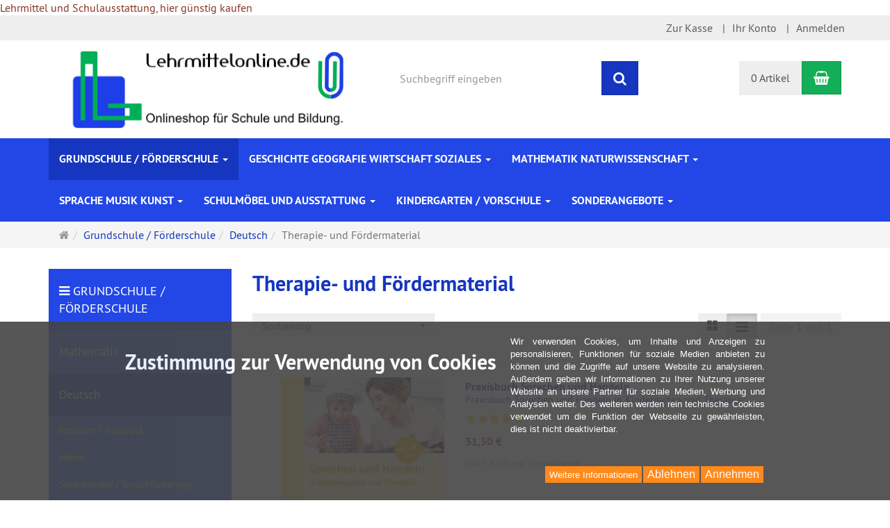

--- FILE ---
content_type: text/html; charset=utf-8
request_url: https://lehrmittelonline.de/de/grundschule-foerderschule/deutsch/therapie-foerdermaterial
body_size: 12437
content:
<!DOCTYPE html>
<html lang="de">
<head>
<meta http-equiv="Content-Type" content="text/html; charset=utf-8" />
<base href="https://lehrmittelonline.de/" />
<title>Therapie- und Fördermaterial</title>
<link rel="canonical" href="https://lehrmittelonline.de/de/grundschule-foerderschule/deutsch/therapie-foerdermaterial" />
<meta name="robots" content="index,follow" />
<meta name="company" content="Lehrmittelonline.de - ein Shop der Firma Schmiedeknecht-Lehrmittel" />
<meta name="publisher" content="Kerstin Schmiedeknecht, Rolf Schmiedeknecht" />
<meta name="keywords" content="Lehrmittelshop online einkaufen Lehrmittel Schulausstattung Schulmöbel Lernhilfen Stundenplan Fertigpräpate Astronomie Biologie Deutsch Chemie Geografie Geschichte Mathematik Physikunterricht MINT Religion Musik Primarstufe Förderschule Sekundarstufe Fachschule Hochschule Universität" />
<meta name="generator" content="xt:Commerce 6.6.10" />
Lehrmittel und Schulausstattung, hier günstig kaufen
        <link href="https://cdn.jsdelivr.net/npm/froala-editor@latest/css/froala_editor.pkgd.min.css" rel="stylesheet" type="text/css" />
        
<meta http-equiv="X-UA-Compatible" content="IE=edge" />
<meta name="viewport" content="width=device-width, initial-scale=1, maximum-scale=1, user-scalable=no">

<link rel="preload" href="templates/xt_responsive/fonts/PT-Sans/ptsans_regular/PTS55F-webfont.woff" as="font" type="font/woff" crossorigin>
<link rel="preload" href="templates/xt_responsive/fonts/PT-Sans/ptsans_bold/PTS75F-webfont.woff" as="font" type="font/woff" crossorigin>
<link rel="preload" href="templates/xt_responsive/components/fontawesome/fonts/fontawesome-webfont.woff2?v=4.7.0" as="font" type="font/woff2" crossorigin>
<link rel="preload" href="templates/xt_responsive/components/bootstrap/dist/fonts/glyphicons-halflings-regular.woff2" as="font" type="font/woff2" crossorigin>


<script > 

const getUrl = window.location;
const baseUri = '/';
const baseUrl = getUrl.protocol + "//" + 'lehrmittelonline.de/';

window.XT = {
    baseUrl: baseUrl,
    baseUri: baseUri,
    language:  'de',
        page : {
            page_name : 'categorie'
            },
        version : {
            type: 'PRO',
            version : '6.6.10'
        }
};

</script>
<script> const cookieConsentInitFunctions = []; </script>

<!-- HTML5 shiv IE8 support of HTML5 elements -->
<!--[if lt IE 9]>
<script  src="templates/xt_responsive/components/html5shiv/dist/html5shiv.min.js"></script>
<![endif]-->
<link rel="stylesheet" type="text/css" href="https://lehrmittelonline.de/cache/style_5xt_responsive_LEHRMITTELONLINE_header.css?62e2c2e4c36ac5e0705fce636a3e7b79" />

<script type="application/ld+json">
{
    "@context": "https://schema.org/",
    "@type": "BreadcrumbList",
    "name": "Breadcrump navigation",
    "itemListElement": [
        {
            "@type": "ListItem",
            "position": 1,
            "name": "Startseite",
            "item": "https://lehrmittelonline.de/"
        },
        {
            "@type": "ListItem",
            "position": 2,
            "name": "Grundschule / F\u00f6rderschule",
            "item": "https://lehrmittelonline.de/de/grundschule-foerderschule"
        },
        {
            "@type": "ListItem",
            "position": 3,
            "name": "Deutsch",
            "item": "https://lehrmittelonline.de/de/grundschule-foerderschule/deutsch"
        },
        {
            "@type": "ListItem",
            "position": 4,
            "name": "Therapie- und F\u00f6rdermaterial",
            "item": "https://lehrmittelonline.de/de/grundschule-foerderschule/deutsch/therapie-foerdermaterial"
        }
    ]
}
</script>

<meta property="og:type" content="website">
<meta property="og:url" content="https://lehrmittelonline.de/de/grundschule-foerderschule/deutsch/therapie-foerdermaterial">
<meta property="og:title" content="Therapie- und Fördermaterial">
<meta property="og:description" content="">
<meta property="og:image" content="https://lehrmittelonline.de/media/logo/LMO-1b.png">

<meta property="twitter:card" content="summary_large_image">
<meta property="twitter:url" content="https://lehrmittelonline.de/de/grundschule-foerderschule/deutsch/therapie-foerdermaterial">
<meta property="twitter:title" content="Therapie- und Fördermaterial">
<meta property="twitter:description" content="">
<meta property="twitter:image" content="https://lehrmittelonline.de/media/logo/LMO-1b.png">

<script> window.dataLayer = window.dataLayer || []; dataLayer.push({"event":"view_item_list","ecommerce":{"items":[{"item_name":"Praxisbuch Sprechen und Handeln","item_id":"16739","item_brand":"Schubi","item_category":"Grundschule \/ F\u00f6rderschule","item_category2":"Deutsch","item_category3":"Therapie- und F\u00f6rdermaterial","item_category4":"","item_variant":"","item_list_name":"","item_list_id":"","index":1,"quantity":1,"currency":"EUR","price":"31.50"},{"item_name":"Praxisbuch Aufmerksamkeitstraining","item_id":"18121","item_brand":"Schubi","item_category":"Grundschule \/ F\u00f6rderschule","item_category2":"Deutsch","item_category3":"Therapie- und F\u00f6rdermaterial","item_category4":"","item_variant":"","item_list_name":"","item_list_id":"","index":2,"quantity":1,"currency":"EUR","price":"31.50"},{"item_name":"Kombipaket Aufmerksamkeitstraining","item_id":"18122","item_brand":"Schubi","item_category":"Grundschule \/ F\u00f6rderschule","item_category2":"Deutsch","item_category3":"Therapie- und F\u00f6rdermaterial","item_category4":"","item_variant":"","item_list_name":"","item_list_id":"","index":3,"quantity":1,"currency":"EUR","price":"41.00"}]}})</script><link rel="shortcut icon" href="https://lehrmittelonline.de/media/logo/favicon_lmo.ico" type="image/x-icon" />
<link rel="icon" href="https://lehrmittelonline.de/media/logo/favicon_lmo.png" type="image/png" />
<link rel="alternate" hreflang="de" href="https://lehrmittelonline.de/de/grundschule-foerderschule/deutsch/therapie-foerdermaterial" />
<link rel="alternate" hreflang="x-default" href="https://lehrmittelonline.de/de/grundschule-foerderschule/deutsch/therapie-foerdermaterial" />
</head>
<body ><div class="loader_white" id="loader_white"></div><div class="cart_ajax_box" id ="cart_ajax_box" ></div><!--[if lt IE 9]> <script type="text/javascript" src="templates/xt_responsive_LEHRMITTELONLINE/components/Respond/dest/respond.min.js"></script> <![endif]--><div
id="site-wrap" class="categorie-wrap subpage-wrap"><header
id="header"><div
class="meta-navigation"><div
class="container clearfix"><ul
class="meta list-inline pull-left hidden-xs pull-left"><li></li><li></li></ul><ul
class="user list-inline pull-right"><li><a
href="https://lehrmittelonline.de/de/checkout/shipping">Zur Kasse</a></li><li><a
href="https://lehrmittelonline.de/de/customer">Ihr Konto</a></li><li><a
href="https://lehrmittelonline.de/de/customer/login" data-toggle="modal" data-target="#loginModal" data-remote="false">Anmelden</a></li></ul></div></div><div
class="header-top"><div
class="container"><div
class="row text-center-xs"><div
class="col col-sm-4 col-md-5 col-logo"><div
class="inner branding"><p
class="logo">
<a
href="https://lehrmittelonline.de/" class="text-muted" title="Günstige Lieferung von Lehrmitteln und Schulausstattung">
<img
class="img-responsive" src="media/logo/LMO-1b.png" alt="Günstige Lieferung von Lehrmitteln und Schulausstattung" />
</a></p></div></div><div
class="col col-sm-4 hidden-xs"><div
class="inner top-search hidden-sm"><div
class="box-search"><form
class="search-box-form" name="search_box13" action="https://lehrmittelonline.de/de/search?cat=1620" method="get" >
<input
type="hidden" name="page" value="search" id="page14"  />
<input
type="hidden" name="page_action" value="query" id="page_action15"  />
<input
type="hidden" name="desc" value="" id="desc16"  />
<input
type="hidden" name="sdesc" value="" id="sdesc17"  /><div
class="input-group">
<input
type="text" name="keywords" class="coe-fuzzy-search-box form-control keywords" value=""
placeholder="Suchbegriff eingeben"/>
<span
class="input-group-btn">
<button
type="submit" class="submit-button btn btn-primary" title="Suchen" data-toggle="tooltip" data-placement="auto">
<i
class="fa fa-search"></i>
<span
class="sr-only">Suchen</span>
</button>
</span></div></form></div></div></div><div
class="col col-sm-4 col-md-3 hidden-xs"><div
class="inner top-cart text-right"><div
class="box-cart"><div
class="inner btn-group" role="group" aria-label="Warenkorb">
<a
href="https://lehrmittelonline.de/de/cart" class="btn btn-default btn-left hidden-xs">
0 Artikel
</a>
<a
href="https://lehrmittelonline.de/de/cart" class="btn btn-cart btn-left visible-xs">
0 Artikel
</a>
<a
href="https://lehrmittelonline.de/de/cart" class="btn btn-cart btn-right" title="Warenkorb" data-toggle="tooltip" data-placement="auto">
<i
class="fa fa-shopping-basket"></i>
<span
class="sr-only">Warenkorb</span>
</a></div></div></div></div></div></div></div><div
class="main-navigation navbar navbar-default" role="navigation"><div
class="container"><div
class="navbar-header">
<button
type="button" class="navbar-toggle" data-toggle="collapse" data-target="#header .main-navigation .navbar-collapse">
<span
class="sr-only">Navigation</span>
<span
class="burger pull-left">
<span
class="icon-bar"></span>
<span
class="icon-bar"></span>
<span
class="icon-bar"></span>
</span>
<span
class="caret pull-left"></span>
</button><div
class="navbar-search visible-float-breakpoint"><div
class="box-search"><form
class="search-box-form" name="search_box18" action="https://lehrmittelonline.de/de/search?cat=1620" method="get" >
<input
type="hidden" name="page" value="search" id="page19"  />
<input
type="hidden" name="page_action" value="query" id="page_action20"  />
<input
type="hidden" name="desc" value="" id="desc21"  />
<input
type="hidden" name="sdesc" value="" id="sdesc22"  /><div
class="input-group">
<input
type="text" name="keywords" class="coe-fuzzy-search-box form-control keywords" value=""
placeholder="Suchbegriff eingeben"/>
<span
class="input-group-btn">
<button
type="submit" class="submit-button btn btn-primary" title="Suchen" data-toggle="tooltip" data-placement="auto">
<i
class="fa fa-search"></i>
<span
class="sr-only">Suchen</span>
</button>
</span></div></form></div></div></div><div
class="navbar-collapse collapse"><ul
class="nav navbar-nav"><li
id="cid-43" class="level-1 lang-de active current first dropdown mega-dropdown">
<a
class="dropdown-toggle" href="https://lehrmittelonline.de/de/grundschule-foerderschule" data-toggle="dropdown" data-hover="dropdown">
Grundschule / Förderschule
<b
class="caret"></b>                    </a><ul
class="dropdown-menu"><li
class="level-2">
<a
href="https://lehrmittelonline.de/de/grundschule-foerderschule/mathematik" class="title">Mathematik</a><ul
class="hidden-xs level-3"><li
class="level-3">
<a
href="https://lehrmittelonline.de/de/grundschule-foerderschule/mathematik/arbeitsblaetter-kopiervorlagen">Arbeitsblätter / Kopiervorlagen</a></li><li
class="level-3">
<a
href="https://lehrmittelonline.de/de/grundschule-foerderschule/mathematik/geometrie">Geometrie</a></li><li
class="level-3">
<a
href="https://lehrmittelonline.de/de/grundschule-foerderschule/mathematik/zahlenraum-20">Zahlenraum bis 20</a></li><li
class="level-3">
<a
href="https://lehrmittelonline.de/de/grundschule-foerderschule/mathematik/zahlenraum-100">Zahlenraum bis 100</a></li><li
class="level-3">
<a
href="https://lehrmittelonline.de/de/grundschule-foerderschule/mathematik/zahlenraum-1000">Zahlenraum bis 1000</a></li><li
class="level-3">
<a
href="https://lehrmittelonline.de/de/grundschule-foerderschule/mathematik/dezimalrechnen">Dezimalrechnen</a></li><li
class="level-3">
<a
href="https://lehrmittelonline.de/de/grundschule-foerderschule/mathematik/zahlenraum-1-million">Zahlenraum bis 1 Million</a></li><li
class="level-3">
<a
href="https://lehrmittelonline.de/de/grundschule-foerderschule/mathematik/demonstrationsmaterial">Demonstrationsmaterial</a></li><li
class="level-3">
<a
href="https://lehrmittelonline.de/de/grundschule-foerderschule/mathematik/mengenlehre">Mengenlehre</a></li><li
class="level-3">
<a
href="https://lehrmittelonline.de/de/grundschule-foerderschule/mathematik/freiarbeit">Freiarbeit</a></li><li
class="level-3">
<a
href="https://lehrmittelonline.de/de/grundschule-foerderschule/mathematik/messen">Messen</a></li><li
class="level-3">
<a
href="https://lehrmittelonline.de/de/grundschule-foerderschule/mathematik/uhr-zeit">Uhr und Zeit</a></li><li
class="level-3">
<a
href="https://lehrmittelonline.de/de/grundschule-foerderschule/mathematik/waagen-gewichte">Waagen und Gewichte</a></li><li
class="level-3">
<a
href="https://lehrmittelonline.de/de/grundschule-foerderschule/mathematik/rechengeld">Rechengeld</a></li><li
class="level-3">
<a
href="https://lehrmittelonline.de/de/grundschule-foerderschule/mathematik/geometrie-modelle">Geometrie Modelle</a></li><li
class="level-3">
<a
href="https://lehrmittelonline.de/de/grundschule-foerderschule/mathematik/wandtafelzeichengeraete">Wandtafelzeichengeräte</a></li><li
class="level-3">
<a
href="https://lehrmittelonline.de/de/grundschule-foerderschule/mathematik/uebungstafeln">Übungstafeln</a></li><li
class="level-3">
<a
href="https://lehrmittelonline.de/de/grundschule-foerderschule/mathematik/bildungsstandards">Bildungsstandards</a></li><li
class="level-3">
<a
href="https://lehrmittelonline.de/de/grundschule-foerderschule/mathematik/zubehoer">Zubehör</a></li><li
class="level-3">
<a
href="https://lehrmittelonline.de/de/grundschule-foerderschule/mathematik/bruchrechnen">Bruchrechnen</a></li></ul></li><li
class="level-2">
<a
href="https://lehrmittelonline.de/de/grundschule-foerderschule/deutsch" class="title">Deutsch</a><ul
class="hidden-xs level-3"><li
class="level-3">
<a
href="https://lehrmittelonline.de/de/grundschule-foerderschule/deutsch/erzaehlen-ausdruck">Erzählen / Ausdruck</a></li><li
class="level-3">
<a
href="https://lehrmittelonline.de/de/grundschule-foerderschule/deutsch/hoeren">Hören</a></li><li
class="level-3">
<a
href="https://lehrmittelonline.de/de/grundschule-foerderschule/deutsch/sprachspiele-sprachfoerderung">Sprachspiele / Sprachförderung</a></li><li
class="level-3">
<a
href="https://lehrmittelonline.de/de/grundschule-foerderschule/deutsch/themenuebergreifend">Themenübergreifend</a></li><li
class="level-3">
<a
href="https://lehrmittelonline.de/de/grundschule-foerderschule/deutsch/therapie-foerdermaterial">Therapie- und Fördermaterial</a></li><li
class="level-3">
<a
href="https://lehrmittelonline.de/de/grundschule-foerderschule/deutsch/laute-buchstaben">Laute und Buchstaben</a></li><li
class="level-3">
<a
href="https://lehrmittelonline.de/de/grundschule-foerderschule/deutsch/lesen">Lesen</a></li><li
class="level-3">
<a
href="https://lehrmittelonline.de/de/grundschule-foerderschule/deutsch/wortschatzbildung">Wortschatzbildung</a></li><li
class="level-3">
<a
href="https://lehrmittelonline.de/de/grundschule-foerderschule/deutsch/rechtschreiben">Rechtschreiben</a></li><li
class="level-3">
<a
href="https://lehrmittelonline.de/de/grundschule-foerderschule/deutsch/grammatik">Grammatik</a></li><li
class="level-3">
<a
href="https://lehrmittelonline.de/de/grundschule-foerderschule/deutsch/legasthenie">Legasthenie</a></li><li
class="level-3">
<a
href="https://lehrmittelonline.de/de/grundschule-foerderschule/deutsch/logopaedie">Logopädie</a></li><li
class="level-3">
<a
href="https://lehrmittelonline.de/de/grundschule-foerderschule/deutsch/freiarbeit">Freiarbeit</a></li><li
class="level-3">
<a
href="https://lehrmittelonline.de/de/grundschule-foerderschule/deutsch/bildungsstandards">Bildungsstandards</a></li><li
class="level-3">
<a
href="https://lehrmittelonline.de/de/grundschule-foerderschule/deutsch/ersatzteile-zubehoer">Ersatzteile / Zubehör</a></li></ul></li><li
class="level-2">
<a
href="https://lehrmittelonline.de/de/grundschule-foerderschule/abc" class="title">ABC</a><ul
class="hidden-xs level-3"><li
class="level-3">
<a
href="https://lehrmittelonline.de/de/grundschule-foerderschule/abc/buchstabensaetze">Buchstabensätze</a></li><li
class="level-3">
<a
href="https://lehrmittelonline.de/de/grundschule-foerderschule/abc/freiarbeit">Freiarbeit</a></li><li
class="level-3">
<a
href="https://lehrmittelonline.de/de/grundschule-foerderschule/abc/stempel">Stempel</a></li><li
class="level-3">
<a
href="https://lehrmittelonline.de/de/grundschule-foerderschule/abc/uebungstafel">Übungstafel</a></li><li
class="level-3">
<a
href="https://lehrmittelonline.de/de/grundschule-foerderschule/abc/wortschatz">Wortschatz</a></li></ul></li><li
class="level-2">
<a
href="https://lehrmittelonline.de/de/grundschule-foerderschule/sachunterricht" class="title">Sachunterricht</a><ul
class="hidden-xs level-3"><li
class="level-3">
<a
href="https://lehrmittelonline.de/de/grundschule-foerderschule/sachunterricht/experimentierboxen">Experimentierboxen</a></li><li
class="level-3">
<a
href="https://lehrmittelonline.de/de/grundschule-foerderschule/sachunterricht/lernmedien">Lernmedien</a></li><li
class="level-3">
<a
href="https://lehrmittelonline.de/de/grundschule-foerderschule/sachunterricht/themenuebergreifend">Themenübergreifend</a></li><li
class="level-3">
<a
href="https://lehrmittelonline.de/de/grundschule-foerderschule/sachunterricht/alltag">Alltag</a></li><li
class="level-3">
<a
href="https://lehrmittelonline.de/de/grundschule-foerderschule/sachunterricht/unser-koerper">Unser Körper</a></li><li
class="level-3">
<a
href="https://lehrmittelonline.de/de/grundschule-foerderschule/sachunterricht/heimat-umwelt">Heimat / Umwelt</a></li><li
class="level-3">
<a
href="https://lehrmittelonline.de/de/grundschule-foerderschule/sachunterricht/tiere-pflanzen">Tiere und Pflanzen</a></li><li
class="level-3">
<a
href="https://lehrmittelonline.de/de/grundschule-foerderschule/sachunterricht/wetter">Wetter</a></li><li
class="level-3">
<a
href="https://lehrmittelonline.de/de/grundschule-foerderschule/sachunterricht/uhrzeit">Uhrzeit</a></li><li
class="level-3">
<a
href="https://lehrmittelonline.de/de/grundschule-foerderschule/sachunterricht/lupen">Lupen</a></li><li
class="level-3">
<a
href="https://lehrmittelonline.de/de/grundschule-foerderschule/sachunterricht/medienpaket">Medienpaket</a></li><li
class="level-3">
<a
href="https://lehrmittelonline.de/de/grundschule-foerderschule/sachunterricht/bildungsstandards">Bildungsstandards</a></li></ul></li><li
class="level-2">
<a
href="https://lehrmittelonline.de/de/grundschule-foerderschule/musik" class="title">Musik</a><ul
class="hidden-xs level-3"><li
class="level-3">
<a
href="https://lehrmittelonline.de/de/grundschule-foerderschule/musik/arbeitsblaetter-kopiervorlagen">Arbeitsblätter / Kopiervorlagen</a></li><li
class="level-3">
<a
href="https://lehrmittelonline.de/de/grundschule-foerderschule/musik/arbeitstransparente">Arbeitstransparente</a></li><li
class="level-3">
<a
href="https://lehrmittelonline.de/de/grundschule-foerderschule/musik/freiarbeit">Freiarbeit</a></li><li
class="level-3">
<a
href="https://lehrmittelonline.de/de/grundschule-foerderschule/musik/lehrtafeln">Lehrtafeln</a></li><li
class="level-3">
<a
href="https://lehrmittelonline.de/de/grundschule-foerderschule/musik/musikinstrumente">Musikinstrumente</a></li><li
class="level-3">
<a
href="https://lehrmittelonline.de/de/grundschule-foerderschule/musik/notensatz">Notensatz</a></li><li
class="level-3">
<a
href="https://lehrmittelonline.de/de/grundschule-foerderschule/musik/notentafeln">Notentafeln</a></li></ul></li><li
class="level-2">
<a
href="https://lehrmittelonline.de/de/grundschule-foerderschule/kunst" class="title">Kunst</a><ul
class="hidden-xs level-3"><li
class="level-3">
<a
href="https://lehrmittelonline.de/de/grundschule-foerderschule/kunst/arbeitsblaetter-kopiervorlagen">Arbeitsblätter / Kopiervorlagen</a></li></ul></li><li
class="level-2">
<a
href="https://lehrmittelonline.de/de/grundschule-foerderschule/basteln-werken" class="title">Basteln und Werken</a><ul
class="hidden-xs level-3"><li
class="level-3">
<a
href="https://lehrmittelonline.de/de/grundschule-foerderschule/basteln-werken/baukasten">Baukasten</a></li><li
class="level-3">
<a
href="https://lehrmittelonline.de/de/grundschule-foerderschule/basteln-werken/schneiden-trennen">Schneiden und Trennen</a></li><li
class="level-3">
<a
href="https://lehrmittelonline.de/de/grundschule-foerderschule/basteln-werken/kleben-verbinden">Kleben und Verbinden</a></li></ul></li><li
class="level-2">
<a
href="https://lehrmittelonline.de/de/grundschule-foerderschule/wahrnehmung-motorik" class="title">Wahrnehmung / Motorik</a><ul
class="hidden-xs level-3"><li
class="level-3">
<a
href="https://lehrmittelonline.de/de/grundschule-foerderschule/wahrnehmung-motorik/allgemeine-wahrnehmung">Allgemeine Wahrnehmung</a></li><li
class="level-3">
<a
href="https://lehrmittelonline.de/de/grundschule-foerderschule/wahrnehmung-motorik/auditive-wahrnehmung">Auditive Wahrnehmung</a></li><li
class="level-3">
<a
href="https://lehrmittelonline.de/de/grundschule-foerderschule/wahrnehmung-motorik/motorische-schulung">Motorische Schulung</a></li><li
class="level-3">
<a
href="https://lehrmittelonline.de/de/grundschule-foerderschule/wahrnehmung-motorik/sensorische-wahrnehmung">Sensorische Wahrnehmung</a></li></ul></li><li
class="level-2">
<a
href="https://lehrmittelonline.de/de/grundschule-foerderschule/konzentration-entspannung" class="title">Konzentration / Entspannung</a><ul
class="hidden-xs level-3"><li
class="level-3">
<a
href="https://lehrmittelonline.de/de/grundschule-foerderschule/konzentration-entspannung/bewegung-entspannung">Bewegung / Entspannung</a></li><li
class="level-3">
<a
href="https://lehrmittelonline.de/de/grundschule-foerderschule/konzentration-entspannung/spiele">Spiele</a></li></ul></li><li
class="level-2">
<a
href="https://lehrmittelonline.de/de/grundschule-foerderschule/englisch" class="title">Englisch</a><ul
class="hidden-xs level-3"><li
class="level-3">
<a
href="https://lehrmittelonline.de/de/grundschule-foerderschule/englisch/praxismaterial">Praxismaterial</a></li></ul></li><li
class="level-2">
<a
href="https://lehrmittelonline.de/de/grundschule-foerderschule/franzoesisch" class="title">Französisch</a><ul
class="hidden-xs level-3"><li
class="level-3">
<a
href="https://lehrmittelonline.de/de/grundschule-foerderschule/franzoesisch/heimat-umwelt">Heimat / Umwelt</a></li></ul></li><li
class="level-2">
<a
href="https://lehrmittelonline.de/de/grundschule-foerderschule/religion-ethik" class="title">Religion / Ethik</a><ul
class="hidden-xs level-3"><li
class="level-3">
<a
href="https://lehrmittelonline.de/de/grundschule-foerderschule/religion-ethik/arbeitsblaetter-kopiervorlagen">Arbeitsblätter / Kopiervorlagen</a></li></ul></li><li
class="level-2">
<a
href="https://lehrmittelonline.de/de/grundschule-foerderschule/software" class="title">Software</a><ul
class="hidden-xs level-3"><li
class="level-3">
<a
href="https://lehrmittelonline.de/de/grundschule-foerderschule/software/mathematik">Mathematik</a></li></ul></li><li
class="level-2">
<a
href="https://lehrmittelonline.de/de/grundschule-foerderschule/verkehrserziehung" class="title">Verkehrserziehung</a><ul
class="hidden-xs level-3"><li
class="level-3">
<a
href="https://lehrmittelonline.de/de/grundschule-foerderschule/verkehrserziehung/freiarbeit">Freiarbeit</a></li></ul></li><li
class="level-2">
<a
href="https://lehrmittelonline.de/de/grundschule-foerderschule/hilfsmittel" class="title">Hilfsmittel</a></li><li
class="level-2">
<a
href="https://lehrmittelonline.de/de/grundschule-foerderschule/aufbewahrung-blankomaterial" class="title">Aufbewahrung/Blankomaterial</a></li><li
class="level-2">
<a
href="https://lehrmittelonline.de/de/grundschule-foerderschule/colorclips-zubehoer" class="title">Colorclips / Zubehör</a><ul
class="hidden-xs level-3"><li
class="level-3">
<a
href="https://lehrmittelonline.de/de/grundschule-foerderschule/colorclips-zubehoer/zubehoer">Zubehör</a></li></ul></li><li
class="level-2">
<a
href="https://lehrmittelonline.de/de/grundschule-foerderschule/miniluek-luek-programm" class="title">miniLük / Lük Programm</a><ul
class="hidden-xs level-3"><li
class="level-3">
<a
href="https://lehrmittelonline.de/de/grundschule-foerderschule/miniluek-luek-programm/luek">Lük</a></li><li
class="level-3">
<a
href="https://lehrmittelonline.de/de/grundschule-foerderschule/miniluek-luek-programm/miniluek">miniLük</a></li></ul></li><li
class="level-2">
<a
href="https://lehrmittelonline.de/de/grundschule-foerderschule/max-lernsystem" class="title">MAX-Lernsystem</a></li><li
class="level-2">
<a
href="https://lehrmittelonline.de/de/grundschule-foerderschule/paedagogik" class="title">Pädagogik</a></li><li
class="level-2">
<a
href="https://lehrmittelonline.de/de/grundschule-foerderschule/werkstaetten" class="title">Werkstätten</a></li><li
class="level-2">
<a
href="https://lehrmittelonline.de/de/grundschule-foerderschule/sprachfoerderung" class="title">Sprachförderung</a></li><li
class="level-2">
<a
href="https://lehrmittelonline.de/de/grundschule-foerderschule/mundmotorik" class="title">Mundmotorik</a></li><li
class="level-2">
<a
href="https://lehrmittelonline.de/de/grundschule-foerderschule/gewaltpraevention" class="title">Gewaltprävention</a></li><li
class="static divider hidden-float-breakpoint"></li><li
class="static">
<a
class="dropdown-header" href="https://lehrmittelonline.de/de/grundschule-foerderschule">
<i
class="fa fa-caret-right"></i>&nbsp;
Mehr Details:&nbsp;
<span
class="text-uppercase text-primary">Grundschule / Förderschule</span>
</a></li></ul></li><li
id="cid-1885" class="level-1 lang-de dropdown mega-dropdown">
<a
class="dropdown-toggle" href="https://lehrmittelonline.de/de/geschichte-geografie-wirtschaft-soziales" data-toggle="dropdown" data-hover="dropdown">
Geschichte Geografie Wirtschaft Soziales
<b
class="caret"></b>                    </a><ul
class="dropdown-menu"><li
class="level-2">
<a
href="https://lehrmittelonline.de/de/geschichte-geografie-wirtschaft-soziales/geografie" class="title">Geografie</a><ul
class="hidden-xs level-3"><li
class="level-3">
<a
href="https://lehrmittelonline.de/de/geschichte-geografie-wirtschaft-soziales/geografie/wandkarten">Wandkarten</a></li><li
class="level-3">
<a
href="https://lehrmittelonline.de/de/geschichte-geografie-wirtschaft-soziales/geografie/interaktive-materialien">Interaktive Materialien</a></li><li
class="level-3">
<a
href="https://lehrmittelonline.de/de/geschichte-geografie-wirtschaft-soziales/geografie/dvd-video">DVD / Video</a></li><li
class="level-3">
<a
href="https://lehrmittelonline.de/de/geschichte-geografie-wirtschaft-soziales/geografie/arbeitstransparente">Arbeitstransparente</a></li><li
class="level-3">
<a
href="https://lehrmittelonline.de/de/geschichte-geografie-wirtschaft-soziales/geografie/lehrtafeln-poster">Lehrtafeln / Poster</a></li><li
class="level-3">
<a
href="https://lehrmittelonline.de/de/geschichte-geografie-wirtschaft-soziales/geografie/handkarten">Handkarten</a></li><li
class="level-3">
<a
href="https://lehrmittelonline.de/de/geschichte-geografie-wirtschaft-soziales/geografie/freiarbeitsmaterial">Freiarbeitsmaterial</a></li><li
class="level-3">
<a
href="https://lehrmittelonline.de/de/geschichte-geografie-wirtschaft-soziales/geografie/globen-atlanten">Globen / Atlanten</a></li></ul></li><li
class="level-2">
<a
href="https://lehrmittelonline.de/de/geschichte-geografie-wirtschaft-soziales/geschichte" class="title">Geschichte</a><ul
class="hidden-xs level-3"><li
class="level-3">
<a
href="https://lehrmittelonline.de/de/geschichte-geografie-wirtschaft-soziales/geschichte/themenuebergreifend">Themenübergreifend</a></li><li
class="level-3">
<a
href="https://lehrmittelonline.de/de/geschichte-geografie-wirtschaft-soziales/geschichte/wandkarten">Wandkarten</a></li><li
class="level-3">
<a
href="https://lehrmittelonline.de/de/geschichte-geografie-wirtschaft-soziales/geschichte/arbeitstransparente">Arbeitstransparente</a></li><li
class="level-3">
<a
href="https://lehrmittelonline.de/de/geschichte-geografie-wirtschaft-soziales/geschichte/freiarbeit">Freiarbeit</a></li><li
class="level-3">
<a
href="https://lehrmittelonline.de/de/geschichte-geografie-wirtschaft-soziales/geschichte/geschichtsfriese">Geschichtsfriese</a></li><li
class="level-3">
<a
href="https://lehrmittelonline.de/de/geschichte-geografie-wirtschaft-soziales/geschichte/atlanten">Atlanten</a></li></ul></li><li
class="level-2">
<a
href="https://lehrmittelonline.de/de/geschichte-geografie-wirtschaft-soziales/religion-ethik" class="title">Religion / Ethik</a><ul
class="hidden-xs level-3"><li
class="level-3">
<a
href="https://lehrmittelonline.de/de/geschichte-geografie-wirtschaft-soziales/religion-ethik/arbeitsblaetter-kopiervorlagen">Arbeitsblätter / Kopiervorlagen</a></li><li
class="level-3">
<a
href="https://lehrmittelonline.de/de/geschichte-geografie-wirtschaft-soziales/religion-ethik/praxismaterial">Praxismaterial</a></li></ul></li><li
class="level-2">
<a
href="https://lehrmittelonline.de/de/geschichte-geografie-wirtschaft-soziales/sozialkompetenz-klassenklima" class="title">Sozialkompetenz / Klassenklima</a><ul
class="hidden-xs level-3"><li
class="level-3">
<a
href="https://lehrmittelonline.de/de/geschichte-geografie-wirtschaft-soziales/sozialkompetenz-klassenklima/klassenklima">Klassenklima</a></li></ul></li><li
class="level-2">
<a
href="https://lehrmittelonline.de/de/geschichte-geografie-wirtschaft-soziales/sozialkunde-politik" class="title">Sozialkunde / Politik</a><ul
class="hidden-xs level-3"><li
class="level-3">
<a
href="https://lehrmittelonline.de/de/geschichte-geografie-wirtschaft-soziales/sozialkunde-politik/arbeitstransparente">Arbeitstransparente</a></li><li
class="level-3">
<a
href="https://lehrmittelonline.de/de/geschichte-geografie-wirtschaft-soziales/sozialkunde-politik/dvd-video">DVD / Video</a></li><li
class="level-3">
<a
href="https://lehrmittelonline.de/de/geschichte-geografie-wirtschaft-soziales/sozialkunde-politik/wandkarten">Wandkarten</a></li></ul></li><li
class="level-2">
<a
href="https://lehrmittelonline.de/de/geschichte-geografie-wirtschaft-soziales/wirtschaft-recht" class="title">Wirtschaft / Recht</a><ul
class="hidden-xs level-3"><li
class="level-3">
<a
href="https://lehrmittelonline.de/de/geschichte-geografie-wirtschaft-soziales/wirtschaft-recht/dvd-video">DVD / Video</a></li><li
class="level-3">
<a
href="https://lehrmittelonline.de/de/geschichte-geografie-wirtschaft-soziales/wirtschaft-recht/freiarbeitsmaterial">Freiarbeitsmaterial</a></li></ul></li><li
class="static divider hidden-float-breakpoint"></li><li
class="static">
<a
class="dropdown-header" href="https://lehrmittelonline.de/de/geschichte-geografie-wirtschaft-soziales">
<i
class="fa fa-caret-right"></i>&nbsp;
Mehr Details:&nbsp;
<span
class="text-uppercase text-primary">Geschichte Geografie Wirtschaft Soziales</span>
</a></li></ul></li><li
id="cid-1883" class="level-1 lang-de dropdown mega-dropdown">
<a
class="dropdown-toggle" href="https://lehrmittelonline.de/de/mathematik-naturwissenschaft" data-toggle="dropdown" data-hover="dropdown">
Mathematik  Naturwissenschaft
<b
class="caret"></b>                    </a><ul
class="dropdown-menu"><li
class="level-2">
<a
href="https://lehrmittelonline.de/de/mathematik-naturwissenschaft/biologie" class="title">Biologie</a><ul
class="hidden-xs level-3"><li
class="level-3">
<a
href="https://lehrmittelonline.de/de/mathematik-naturwissenschaft/biologie/anatomie">Anatomie</a></li><li
class="level-3">
<a
href="https://lehrmittelonline.de/de/mathematik-naturwissenschaft/biologie/botanik">Botanik</a></li><li
class="level-3">
<a
href="https://lehrmittelonline.de/de/mathematik-naturwissenschaft/biologie/zoologie">Zoologie</a></li><li
class="level-3">
<a
href="https://lehrmittelonline.de/de/mathematik-naturwissenschaft/biologie/evolution">Evolution</a></li><li
class="level-3">
<a
href="https://lehrmittelonline.de/de/mathematik-naturwissenschaft/biologie/mikroskopie">Mikroskopie</a></li><li
class="level-3">
<a
href="https://lehrmittelonline.de/de/mathematik-naturwissenschaft/biologie/mikropraeparate">Mikropräparate</a></li><li
class="level-3">
<a
href="https://lehrmittelonline.de/de/mathematik-naturwissenschaft/biologie/original-somso-modelle">Original SOMSO MODELLE</a></li><li
class="level-3">
<a
href="https://lehrmittelonline.de/de/mathematik-naturwissenschaft/biologie/modelle">Modelle</a></li><li
class="level-3">
<a
href="https://lehrmittelonline.de/de/mathematik-naturwissenschaft/biologie/zellbiologie">Zellbiologie</a></li><li
class="level-3">
<a
href="https://lehrmittelonline.de/de/mathematik-naturwissenschaft/biologie/experimentierboxen">Experimentierboxen</a></li><li
class="level-3">
<a
href="https://lehrmittelonline.de/de/mathematik-naturwissenschaft/biologie/experimentieren">Experimentieren</a></li><li
class="level-3">
<a
href="https://lehrmittelonline.de/de/mathematik-naturwissenschaft/biologie/experimente">Experimente</a></li><li
class="level-3">
<a
href="https://lehrmittelonline.de/de/mathematik-naturwissenschaft/biologie/demonstrationsgeraete">Demonstrationsgeräte</a></li><li
class="level-3">
<a
href="https://lehrmittelonline.de/de/mathematik-naturwissenschaft/biologie/schaukaesten">Schaukästen</a></li><li
class="level-3">
<a
href="https://lehrmittelonline.de/de/mathematik-naturwissenschaft/biologie/stopfpraeparate">Stopfpräparate</a></li><li
class="level-3">
<a
href="https://lehrmittelonline.de/de/mathematik-naturwissenschaft/biologie/lehrtafeln">Lehrtafeln</a></li><li
class="level-3">
<a
href="https://lehrmittelonline.de/de/mathematik-naturwissenschaft/biologie/dvd-video">DVD / Video</a></li><li
class="level-3">
<a
href="https://lehrmittelonline.de/de/mathematik-naturwissenschaft/biologie/arbeitstransparente">Arbeitstransparente</a></li><li
class="level-3">
<a
href="https://lehrmittelonline.de/de/mathematik-naturwissenschaft/biologie/arbeitsblaetter-kopiervorlagen">Arbeitsblätter / Kopiervorlagen</a></li><li
class="level-3">
<a
href="https://lehrmittelonline.de/de/mathematik-naturwissenschaft/biologie/messen-sensoren">Messen mit Sensoren</a></li><li
class="level-3">
<a
href="https://lehrmittelonline.de/de/mathematik-naturwissenschaft/biologie/hilfsmittel-ersatzteile">Hilfsmittel / Ersatzteile</a></li><li
class="level-3">
<a
href="https://lehrmittelonline.de/de/mathematik-naturwissenschaft/biologie/bildungsstandards">Bildungsstandards</a></li></ul></li><li
class="level-2">
<a
href="https://lehrmittelonline.de/de/mathematik-naturwissenschaft/physik" class="title">Physik</a><ul
class="hidden-xs level-3"><li
class="level-3">
<a
href="https://lehrmittelonline.de/de/mathematik-naturwissenschaft/physik/3b-scientific-physik">3B-Scientific Physik</a></li><li
class="level-3">
<a
href="https://lehrmittelonline.de/de/mathematik-naturwissenschaft/physik/grundlagen-physik">Grundlagen der Physik</a></li><li
class="level-3">
<a
href="https://lehrmittelonline.de/de/mathematik-naturwissenschaft/physik/mechanik">Mechanik</a></li><li
class="level-3">
<a
href="https://lehrmittelonline.de/de/mathematik-naturwissenschaft/physik/optik">Optik</a></li><li
class="level-3">
<a
href="https://lehrmittelonline.de/de/mathematik-naturwissenschaft/physik/kalorik">Kalorik</a></li><li
class="level-3">
<a
href="https://lehrmittelonline.de/de/mathematik-naturwissenschaft/physik/magnetismus">Magnetismus</a></li><li
class="level-3">
<a
href="https://lehrmittelonline.de/de/mathematik-naturwissenschaft/physik/elektrik-elektronik">Elektrik / Elektronik</a></li><li
class="level-3">
<a
href="https://lehrmittelonline.de/de/mathematik-naturwissenschaft/physik/energieumwandlung">Energieumwandlung</a></li><li
class="level-3">
<a
href="https://lehrmittelonline.de/de/mathematik-naturwissenschaft/physik/atomphysik">Atomphysik</a></li><li
class="level-3">
<a
href="https://lehrmittelonline.de/de/mathematik-naturwissenschaft/physik/messen">Messen</a></li><li
class="level-3">
<a
href="https://lehrmittelonline.de/de/mathematik-naturwissenschaft/physik/dvd-video">DVD / Video</a></li><li
class="level-3">
<a
href="https://lehrmittelonline.de/de/mathematik-naturwissenschaft/physik/software">Software</a></li><li
class="level-3">
<a
href="https://lehrmittelonline.de/de/mathematik-naturwissenschaft/physik/stative-aufbewahrung">Stative / Aufbewahrung</a></li><li
class="level-3">
<a
href="https://lehrmittelonline.de/de/mathematik-naturwissenschaft/physik/verbrauchsmaterial">Verbrauchsmaterial</a></li><li
class="level-3">
<a
href="https://lehrmittelonline.de/de/mathematik-naturwissenschaft/physik/sicherheit-unfallschutz">Sicherheit / Unfallschutz</a></li><li
class="level-3">
<a
href="https://lehrmittelonline.de/de/mathematik-naturwissenschaft/physik/brandschutz">Brandschutz</a></li><li
class="level-3">
<a
href="https://lehrmittelonline.de/de/mathematik-naturwissenschaft/physik/bildungsstandards">Bildungsstandards</a></li></ul></li><li
class="level-2">
<a
href="https://lehrmittelonline.de/de/mathematik-naturwissenschaft/chemie" class="title">Chemie</a><ul
class="hidden-xs level-3"><li
class="level-3">
<a
href="https://lehrmittelonline.de/de/mathematik-naturwissenschaft/chemie/lehrtafeln">Lehrtafeln</a></li><li
class="level-3">
<a
href="https://lehrmittelonline.de/de/mathematik-naturwissenschaft/chemie/molekuelmodelle">Molekülmodelle</a></li><li
class="level-3">
<a
href="https://lehrmittelonline.de/de/mathematik-naturwissenschaft/chemie/demonstrationsgeraete">Demonstrationsgeräte</a></li><li
class="level-3">
<a
href="https://lehrmittelonline.de/de/mathematik-naturwissenschaft/chemie/experimentierboxen">Experimentierboxen</a></li><li
class="level-3">
<a
href="https://lehrmittelonline.de/de/mathematik-naturwissenschaft/chemie/laborchemikalien">Laborchemikalien</a></li><li
class="level-3">
<a
href="https://lehrmittelonline.de/de/mathematik-naturwissenschaft/chemie/medien">Medien</a></li><li
class="level-3">
<a
href="https://lehrmittelonline.de/de/mathematik-naturwissenschaft/chemie/modelle">Modelle</a></li><li
class="level-3">
<a
href="https://lehrmittelonline.de/de/mathematik-naturwissenschaft/chemie/verbrauchsmaterial">Verbrauchsmaterial</a></li><li
class="level-3">
<a
href="https://lehrmittelonline.de/de/mathematik-naturwissenschaft/chemie/sicherheit-unfallschutz">Sicherheit / Unfallschutz</a></li><li
class="level-3">
<a
href="https://lehrmittelonline.de/de/mathematik-naturwissenschaft/chemie/reinigung-entsorgung">Reinigung und Entsorgung</a></li></ul></li><li
class="level-2">
<a
href="https://lehrmittelonline.de/de/mathematik-naturwissenschaft/mathematik" class="title">Mathematik</a><ul
class="hidden-xs level-3"><li
class="level-3">
<a
href="https://lehrmittelonline.de/de/mathematik-naturwissenschaft/mathematik/arbeitsblaetter-kopiervorlagen">Arbeitsblätter / Kopiervorlagen</a></li><li
class="level-3">
<a
href="https://lehrmittelonline.de/de/mathematik-naturwissenschaft/mathematik/rechnen-zahlen">Rechnen mit Zahlen</a></li><li
class="level-3">
<a
href="https://lehrmittelonline.de/de/mathematik-naturwissenschaft/mathematik/bruchrechnen">Bruchrechnen</a></li><li
class="level-3">
<a
href="https://lehrmittelonline.de/de/mathematik-naturwissenschaft/mathematik/geometrie">Geometrie</a></li><li
class="level-3">
<a
href="https://lehrmittelonline.de/de/mathematik-naturwissenschaft/mathematik/transparente-folien">Transparente / Folien</a></li><li
class="level-3">
<a
href="https://lehrmittelonline.de/de/mathematik-naturwissenschaft/mathematik/software">Software</a></li><li
class="level-3">
<a
href="https://lehrmittelonline.de/de/mathematik-naturwissenschaft/mathematik/bildungsstandards">Bildungsstandards</a></li><li
class="level-3">
<a
href="https://lehrmittelonline.de/de/mathematik-naturwissenschaft/mathematik/wandtafelzeichengeraete">Wandtafelzeichengeräte</a></li></ul></li><li
class="level-2">
<a
href="https://lehrmittelonline.de/de/mathematik-naturwissenschaft/mikroskopie" class="title">Mikroskopie</a><ul
class="hidden-xs level-3"><li
class="level-3">
<a
href="https://lehrmittelonline.de/de/mathematik-naturwissenschaft/mikroskopie/mikroskope">Mikroskope</a></li><li
class="level-3">
<a
href="https://lehrmittelonline.de/de/mathematik-naturwissenschaft/mikroskopie/mikropraeparate">Mikropräparate</a></li><li
class="level-3">
<a
href="https://lehrmittelonline.de/de/mathematik-naturwissenschaft/mikroskopie/multimediapakete">Multimediapakete</a></li><li
class="level-3">
<a
href="https://lehrmittelonline.de/de/mathematik-naturwissenschaft/mikroskopie/mikroskopierzubehoer">Mikroskopierzubehör</a></li></ul></li><li
class="level-2">
<a
href="https://lehrmittelonline.de/de/mathematik-naturwissenschaft/astronomie" class="title">Astronomie</a><ul
class="hidden-xs level-3"><li
class="level-3">
<a
href="https://lehrmittelonline.de/de/mathematik-naturwissenschaft/astronomie/globen">Globen</a></li><li
class="level-3">
<a
href="https://lehrmittelonline.de/de/mathematik-naturwissenschaft/astronomie/sternkarte">Sternkarte</a></li><li
class="level-3">
<a
href="https://lehrmittelonline.de/de/mathematik-naturwissenschaft/astronomie/dvd-video">DVD / Video</a></li><li
class="level-3">
<a
href="https://lehrmittelonline.de/de/mathematik-naturwissenschaft/astronomie/lehrtafeln">Lehrtafeln</a></li><li
class="level-3">
<a
href="https://lehrmittelonline.de/de/mathematik-naturwissenschaft/astronomie/freiarbeit">Freiarbeit</a></li><li
class="level-3">
<a
href="https://lehrmittelonline.de/de/mathematik-naturwissenschaft/astronomie/mechanik-himmelskoerper">Mechanik der Himmelskörper</a></li></ul></li><li
class="level-2">
<a
href="https://lehrmittelonline.de/de/mathematik-naturwissenschaft/oekologie-umweltschutz" class="title">Ökologie/Umweltschutz</a><ul
class="hidden-xs level-3"><li
class="level-3">
<a
href="https://lehrmittelonline.de/de/mathematik-naturwissenschaft/oekologie-umweltschutz/dvd-video">DVD / Video</a></li><li
class="level-3">
<a
href="https://lehrmittelonline.de/de/mathematik-naturwissenschaft/oekologie-umweltschutz/experimentierboxen">Experimentierboxen</a></li><li
class="level-3">
<a
href="https://lehrmittelonline.de/de/mathematik-naturwissenschaft/oekologie-umweltschutz/medien">Medien</a></li><li
class="level-3">
<a
href="https://lehrmittelonline.de/de/mathematik-naturwissenschaft/oekologie-umweltschutz/messgeraete">Messgeräte</a></li><li
class="level-3">
<a
href="https://lehrmittelonline.de/de/mathematik-naturwissenschaft/oekologie-umweltschutz/lupen">Lupen</a></li></ul></li><li
class="level-2">
<a
href="https://lehrmittelonline.de/de/mathematik-naturwissenschaft/technikunterricht" class="title">Technikunterricht</a><ul
class="hidden-xs level-3"><li
class="level-3">
<a
href="https://lehrmittelonline.de/de/mathematik-naturwissenschaft/technikunterricht/arbeitsblaetter-kopiervorlagen">Arbeitsblätter / Kopiervorlagen</a></li><li
class="level-3">
<a
href="https://lehrmittelonline.de/de/mathematik-naturwissenschaft/technikunterricht/bauen-technik">Bauen / Technik</a></li><li
class="level-3">
<a
href="https://lehrmittelonline.de/de/mathematik-naturwissenschaft/technikunterricht/bildtafeln-lehrtafeln">Bildtafeln / Lehrtafeln</a></li><li
class="level-3">
<a
href="https://lehrmittelonline.de/de/mathematik-naturwissenschaft/technikunterricht/hauswirtschaft">Hauswirtschaft</a></li><li
class="level-3">
<a
href="https://lehrmittelonline.de/de/mathematik-naturwissenschaft/technikunterricht/technisches-zeichnen">Technisches Zeichnen</a></li></ul></li><li
class="level-2">
<a
href="https://lehrmittelonline.de/de/mathematik-naturwissenschaft/software" class="title">Software</a><ul
class="hidden-xs level-3"><li
class="level-3">
<a
href="https://lehrmittelonline.de/de/mathematik-naturwissenschaft/software/biologie">Biologie</a></li><li
class="level-3">
<a
href="https://lehrmittelonline.de/de/mathematik-naturwissenschaft/software/deutsch">Deutsch</a></li><li
class="level-3">
<a
href="https://lehrmittelonline.de/de/mathematik-naturwissenschaft/software/englisch">Englisch</a></li><li
class="level-3">
<a
href="https://lehrmittelonline.de/de/mathematik-naturwissenschaft/software/geografie">Geografie</a></li><li
class="level-3">
<a
href="https://lehrmittelonline.de/de/mathematik-naturwissenschaft/software/geschichte">Geschichte</a></li><li
class="level-3">
<a
href="https://lehrmittelonline.de/de/mathematik-naturwissenschaft/software/kunst">Kunst</a></li><li
class="level-3">
<a
href="https://lehrmittelonline.de/de/mathematik-naturwissenschaft/software/mathematik">Mathematik</a></li><li
class="level-3">
<a
href="https://lehrmittelonline.de/de/mathematik-naturwissenschaft/software/sozialkunde-politik">Sozialkunde / Politik</a></li></ul></li><li
class="level-2">
<a
href="https://lehrmittelonline.de/de/mathematik-naturwissenschaft/fachuebergreifend" class="title">Fachübergreifend</a><ul
class="hidden-xs level-3"><li
class="level-3">
<a
href="https://lehrmittelonline.de/de/mathematik-naturwissenschaft/fachuebergreifend/naturwissenschaften">Naturwissenschaften</a></li></ul></li><li
class="level-2">
<a
href="https://lehrmittelonline.de/de/mathematik-naturwissenschaft/mensch-natur-umwelt" class="title">Mensch Natur Umwelt</a></li><li
class="static divider hidden-float-breakpoint"></li><li
class="static">
<a
class="dropdown-header" href="https://lehrmittelonline.de/de/mathematik-naturwissenschaft">
<i
class="fa fa-caret-right"></i>&nbsp;
Mehr Details:&nbsp;
<span
class="text-uppercase text-primary">Mathematik  Naturwissenschaft</span>
</a></li></ul></li><li
id="cid-1884" class="level-1 lang-de dropdown mega-dropdown">
<a
class="dropdown-toggle" href="https://lehrmittelonline.de/de/sprache-musik-kunst" data-toggle="dropdown" data-hover="dropdown">
Sprache Musik Kunst
<b
class="caret"></b>                    </a><ul
class="dropdown-menu"><li
class="level-2">
<a
href="https://lehrmittelonline.de/de/sprache-musik-kunst/deutsch" class="title">Deutsch</a><ul
class="hidden-xs level-3"><li
class="level-3">
<a
href="https://lehrmittelonline.de/de/sprache-musik-kunst/deutsch/bildungsstandards">Bildungsstandards</a></li><li
class="level-3">
<a
href="https://lehrmittelonline.de/de/sprache-musik-kunst/deutsch/grammatik">Grammatik</a></li><li
class="level-3">
<a
href="https://lehrmittelonline.de/de/sprache-musik-kunst/deutsch/lesen">Lesen</a></li><li
class="level-3">
<a
href="https://lehrmittelonline.de/de/sprache-musik-kunst/deutsch/rechtschreiben">Rechtschreiben</a></li><li
class="level-3">
<a
href="https://lehrmittelonline.de/de/sprache-musik-kunst/deutsch/sprachfoerderung">Sprachförderung</a></li><li
class="level-3">
<a
href="https://lehrmittelonline.de/de/sprache-musik-kunst/deutsch/themenuebergreifend">Themenübergreifend</a></li></ul></li><li
class="level-2">
<a
href="https://lehrmittelonline.de/de/sprache-musik-kunst/fremdsprachen" class="title">Fremdsprachen</a><ul
class="hidden-xs level-3"><li
class="level-3">
<a
href="https://lehrmittelonline.de/de/sprache-musik-kunst/fremdsprachen/englisch">Englisch</a></li><li
class="level-3">
<a
href="https://lehrmittelonline.de/de/sprache-musik-kunst/fremdsprachen/franzoesisch">Französisch</a></li><li
class="level-3">
<a
href="https://lehrmittelonline.de/de/sprache-musik-kunst/fremdsprachen/spanisch">Spanisch</a></li><li
class="level-3">
<a
href="https://lehrmittelonline.de/de/sprache-musik-kunst/fremdsprachen/russisch">Russisch</a></li><li
class="level-3">
<a
href="https://lehrmittelonline.de/de/sprache-musik-kunst/fremdsprachen/latein">Latein</a></li></ul></li><li
class="level-2">
<a
href="https://lehrmittelonline.de/de/sprache-musik-kunst/musik" class="title">Musik</a><ul
class="hidden-xs level-3"><li
class="level-3">
<a
href="https://lehrmittelonline.de/de/sprache-musik-kunst/musik/arbeitsblaetter-kopiervorlagen">Arbeitsblätter / Kopiervorlagen</a></li><li
class="level-3">
<a
href="https://lehrmittelonline.de/de/sprache-musik-kunst/musik/arbeitstransparente">Arbeitstransparente</a></li><li
class="level-3">
<a
href="https://lehrmittelonline.de/de/sprache-musik-kunst/musik/freiarbeit">Freiarbeit</a></li><li
class="level-3">
<a
href="https://lehrmittelonline.de/de/sprache-musik-kunst/musik/hoerbeispiele">Hörbeispiele</a></li><li
class="level-3">
<a
href="https://lehrmittelonline.de/de/sprache-musik-kunst/musik/lehrtafeln">Lehrtafeln</a></li><li
class="level-3">
<a
href="https://lehrmittelonline.de/de/sprache-musik-kunst/musik/musikinstrumente">Musikinstrumente</a></li><li
class="level-3">
<a
href="https://lehrmittelonline.de/de/sprache-musik-kunst/musik/musikmoebel">Musikmöbel</a></li><li
class="level-3">
<a
href="https://lehrmittelonline.de/de/sprache-musik-kunst/musik/notensatz">Notensatz</a></li><li
class="level-3">
<a
href="https://lehrmittelonline.de/de/sprache-musik-kunst/musik/notentafeln">Notentafeln</a></li></ul></li><li
class="level-2">
<a
href="https://lehrmittelonline.de/de/sprache-musik-kunst/kunst" class="title">Kunst</a><ul
class="hidden-xs level-3"><li
class="level-3">
<a
href="https://lehrmittelonline.de/de/sprache-musik-kunst/kunst/arbeitsblaetter-kopiervorlagen">Arbeitsblätter / Kopiervorlagen</a></li><li
class="level-3">
<a
href="https://lehrmittelonline.de/de/sprache-musik-kunst/kunst/arbeitstransparente">Arbeitstransparente</a></li><li
class="level-3">
<a
href="https://lehrmittelonline.de/de/sprache-musik-kunst/kunst/dvd-video">DVD / Video</a></li><li
class="level-3">
<a
href="https://lehrmittelonline.de/de/sprache-musik-kunst/kunst/trocknung">Trocknung</a></li></ul></li><li
class="static divider hidden-float-breakpoint"></li><li
class="static">
<a
class="dropdown-header" href="https://lehrmittelonline.de/de/sprache-musik-kunst">
<i
class="fa fa-caret-right"></i>&nbsp;
Mehr Details:&nbsp;
<span
class="text-uppercase text-primary">Sprache Musik Kunst</span>
</a></li></ul></li><li
id="cid-1882" class="level-1 lang-de dropdown mega-dropdown">
<a
class="dropdown-toggle" href="https://lehrmittelonline.de/de/schulmoebel-ausstattung" data-toggle="dropdown" data-hover="dropdown">
Schulmöbel und Ausstattung
<b
class="caret"></b>                    </a><ul
class="dropdown-menu"><li
class="level-2">
<a
href="https://lehrmittelonline.de/de/schulmoebel-ausstattung/ausstattung" class="title">Ausstattung</a><ul
class="hidden-xs level-3"><li
class="level-3">
<a
href="https://lehrmittelonline.de/de/schulmoebel-ausstattung/ausstattung/stundenplanung">Stundenplanung</a></li><li
class="level-3">
<a
href="https://lehrmittelonline.de/de/schulmoebel-ausstattung/ausstattung/kartenordnung-staender">Kartenordnung/ Ständer</a></li><li
class="level-3">
<a
href="https://lehrmittelonline.de/de/schulmoebel-ausstattung/ausstattung/ohp-projektion">OHP Projektion</a></li><li
class="level-3">
<a
href="https://lehrmittelonline.de/de/schulmoebel-ausstattung/ausstattung/av-geraete-zubehoer">AV Geräte / Zubehör</a></li><li
class="level-3">
<a
href="https://lehrmittelonline.de/de/schulmoebel-ausstattung/ausstattung/projektionswaende">Projektionswände</a></li><li
class="level-3">
<a
href="https://lehrmittelonline.de/de/schulmoebel-ausstattung/ausstattung/moderationswaende">Moderationswände</a></li><li
class="level-3">
<a
href="https://lehrmittelonline.de/de/schulmoebel-ausstattung/ausstattung/laminieren">Laminieren</a></li><li
class="level-3">
<a
href="https://lehrmittelonline.de/de/schulmoebel-ausstattung/ausstattung/einbinden-praesentieren">Einbinden/Präsentieren</a></li><li
class="level-3">
<a
href="https://lehrmittelonline.de/de/schulmoebel-ausstattung/ausstattung/regale">Regale</a></li><li
class="level-3">
<a
href="https://lehrmittelonline.de/de/schulmoebel-ausstattung/ausstattung/tafelzubehoer">Tafelzubehör</a></li><li
class="level-3">
<a
href="https://lehrmittelonline.de/de/schulmoebel-ausstattung/ausstattung/wandtafelzeichengeraete">Wandtafelzeichengeräte</a></li><li
class="level-3">
<a
href="https://lehrmittelonline.de/de/schulmoebel-ausstattung/ausstattung/kreide">Kreide</a></li><li
class="level-3">
<a
href="https://lehrmittelonline.de/de/schulmoebel-ausstattung/ausstattung/vitrinen-schaukaesten">Vitrinen/ Schaukästen</a></li><li
class="level-3">
<a
href="https://lehrmittelonline.de/de/schulmoebel-ausstattung/ausstattung/schulmoebel">Schulmöbel</a></li><li
class="level-3">
<a
href="https://lehrmittelonline.de/de/schulmoebel-ausstattung/ausstattung/organisationsmittel">Organisationsmittel</a></li><li
class="level-3">
<a
href="https://lehrmittelonline.de/de/schulmoebel-ausstattung/ausstattung/magnete">Magnete</a></li><li
class="level-3">
<a
href="https://lehrmittelonline.de/de/schulmoebel-ausstattung/ausstattung/sauberkeit-hygiene">Sauberkeit und Hygiene</a></li></ul></li><li
class="static divider hidden-float-breakpoint"></li><li
class="static">
<a
class="dropdown-header" href="https://lehrmittelonline.de/de/schulmoebel-ausstattung">
<i
class="fa fa-caret-right"></i>&nbsp;
Mehr Details:&nbsp;
<span
class="text-uppercase text-primary">Schulmöbel und Ausstattung</span>
</a></li></ul></li><li
id="cid-1733" class="level-1 lang-de dropdown mega-dropdown">
<a
class="dropdown-toggle" href="https://lehrmittelonline.de/de/kindergarten-vorschule" data-toggle="dropdown" data-hover="dropdown">
Kindergarten / Vorschule
<b
class="caret"></b>                    </a><ul
class="dropdown-menu"><li
class="level-2">
<a
href="https://lehrmittelonline.de/de/kindergarten-vorschule/bambinoluek" class="title">bambinoLük</a><ul
class="hidden-xs level-3"><li
class="level-3">
<a
href="https://lehrmittelonline.de/de/kindergarten-vorschule/bambinoluek/bambinoluek-heft">bambinoLük-Heft</a></li><li
class="level-3">
<a
href="https://lehrmittelonline.de/de/kindergarten-vorschule/bambinoluek/bambinoluek-set">bambinoLük-Set</a></li><li
class="level-3">
<a
href="https://lehrmittelonline.de/de/kindergarten-vorschule/bambinoluek/kontrollgeraet">Kontrollgerät</a></li></ul></li><li
class="static divider hidden-float-breakpoint"></li><li
class="static">
<a
class="dropdown-header" href="https://lehrmittelonline.de/de/kindergarten-vorschule">
<i
class="fa fa-caret-right"></i>&nbsp;
Mehr Details:&nbsp;
<span
class="text-uppercase text-primary">Kindergarten / Vorschule</span>
</a></li></ul></li><li
id="cid-4" class="level-1 lang-de last dropdown mega-dropdown">
<a
class="dropdown-toggle" href="https://lehrmittelonline.de/de/sonderangebote" data-toggle="dropdown" data-hover="dropdown">
Sonderangebote
<b
class="caret"></b>                    </a><ul
class="dropdown-menu"><li
class="level-2">
<a
href="https://lehrmittelonline.de/de/sonderangebote/grundschule-foerderschule" class="title">Grundschule / Förderschule</a></li><li
class="level-2">
<a
href="https://lehrmittelonline.de/de/sonderangebote/weiterfuehrende-schulen" class="title">Weiterführende Schulen</a></li><li
class="static divider hidden-float-breakpoint"></li><li
class="static">
<a
class="dropdown-header" href="https://lehrmittelonline.de/de/sonderangebote">
<i
class="fa fa-caret-right"></i>&nbsp;
Mehr Details:&nbsp;
<span
class="text-uppercase text-primary">Sonderangebote</span>
</a></li></ul></li></ul></div></div></div></header><div
class="breadcrumb-container"><div
class="container"><ul
class="breadcrumb"><li
class="home"><a
href="https://lehrmittelonline.de/" title="Startseite" class="text-muted"><i
class="fa fa-home"></i><span
class="sr-only">Startseite</span></a></li><li><span><a
href="https://lehrmittelonline.de/de/grundschule-foerderschule"><span>Grundschule / Förderschule</span></a></span></li><li><span><a
href="https://lehrmittelonline.de/de/grundschule-foerderschule/deutsch"><span>Deutsch</span></a></span></li><li
class="active" title="Therapie- und Fördermaterial">Therapie- und Fördermaterial</li></ul></div></div>
<noscript><div
class="container"><div
class="alert alert-danger text-center"><p><i
class="fa fa-3x fa-exclamation-triangle"></i></p>
Um alle Funktionen dieser Website nutzen zu können,<br
/>sollten Sie <strong>JavaScript in Ihrem Browser aktivieren</strong>.</div></div>
</noscript><div
id="navContainer" class="container"><ul
class="navbar-mega hidden hidden-float-breakpoint with-backdrop-shadow"></ul></div><div
id="container" class="container"><div
id="content" class="row"><div
class="col primary col-sm-8 col-sm-push-4 col-md-9 col-md-push-3"><div
class="product-listing product-listing-v2 product-listing-switch"><div
id="categorie-listing" class="text-word-wrap"><h1 class="text-primary">Therapie- und Fördermaterial</h1></div><div
class="clearfix"></div><div
class="clearfix"></div><div
class="row products-sort-pages top"><div
class="col col-md-4 products-sort"><form
name="sort_dropdown1" action="https://lehrmittelonline.de/de/categorie" method="get" >
<input
type="hidden" name=page value="categorie">
<input
type="hidden" name="cat" value="1620" id="cat2"  />                                                <select
class="form-control" name="sorting" onchange="this.form.submit();" id="sorting3" ><option
value="" selected="selected" >Sortierung</option><option
value="price" >Preis aufsteigend</option><option
value="price-desc" >Preis absteigend</option><option
value="name" >Name aufsteigend</option><option
value="name-desc" >Name absteigend</option><option
value="date" >Hinzugefügt aufsteigend</option><option
value="date-desc" >Hinzugefügt absteigend</option><option
value="products_model" >Art.Nr. aufsteigend</option><option
value="products_model-desc" >Art.Nr. absteigend</option></select></form></div><div
class="col col-md-8 navigation-pages"><div
class="btn-toolbar pull-right" role="toolbar"><div
class="btn-group listing-switch hidden hidden-xs">
<button
class="grid btn btn-default v1" type="button">
<span
class="glyphicon glyphicon glyphicon-th-large"></span>
</button>
<button
class="list btn btn-default v2" type="button">
<i
class="fa fa-lg fa-bars"></i>
</button></div><div
class="nav-pages btn-group">
<button
class="btn btn-default one-page" disabled="disabled" type="button">Seite 1 von 1</button></div></div></div></div><div
class="clearfix"></div><div
class="listing row products"><div
class="col col-md-4 col-sm-6 col-1 col-first"><div
class="section panel panel-default"><div
class="section-body panel-body"><div
class="row"><div
class="col col-sm-4"><p
class="image text-center">
<a
href="https://lehrmittelonline.de/de/grundschule-foerderschule/deutsch/therapie-foerdermaterial/praxisbuch-sprechen-handeln" class="vertical-helper image-link"><img
src="https://lehrmittelonline.de/media/images/info/10005-Praxisbuch-Sprechen-Handeln-Kita-Therapie.jpg" class="productImageBorder img-responsive" alt="Praxisbuch Sprechen und Handeln" title="Praxisbuch Sprechen und Handeln" width="510" height="725" /></a></p></div><div
class="col col-sm-8"><div
class="title"><p
class="h4"><a
href="https://lehrmittelonline.de/de/grundschule-foerderschule/deutsch/therapie-foerdermaterial/praxisbuch-sprechen-handeln">Praxisbuch Sprechen und Handeln</a></p><p
class="desc desc-short text-middle hidden-xs">Praxisbuch Sprechen und Handeln in Kindergarten und Therapie</p></div><div
class="product-reviews cursor-pointer" onclick="document.location.href='https://lehrmittelonline.de/de/reviews/show?info=16739'" data-toggle="popover" data-placement="bottom" data-content="<i class='fa fa-heart-o'></i> 1 Bewertungen<br
/><i
class='fa fa-star-o'></i> 5.0 von 5"><div
class="reviews_rating_light">
<i></i><i></i><i></i><i></i><i></i><div
class="reviews_rating_dark" style="width:100%">
<i></i><i></i><i></i><i></i><i></i></div></div></div><p
class="product-price"><span
class="price-tag">31,50 €</span></p><p
class="product-tax-shipping">inkl. 7 % USt zzgl. Versandkosten</p></div></div></div><footer
class="section-footer"><form
name="product4" id="product_listing_add_cart_16739" action="https://lehrmittelonline.de/de/grundschule-foerderschule/deutsch/therapie-foerdermaterial" method="post" >
<input
type="hidden" name="action" value="add_product" id="action5"  />
<input
type="hidden" name="product" value="16739"  />
<input
type="hidden" name="qty" value="1"  />
<input
type="hidden" name="gotoCart" value="1" id="gotoCart6"  /><div
class="row"><div
class="col col-sm-4"></div><div
class="col col-sm-8"><div
class="clearfix footer-buttons">
<a
href="https://lehrmittelonline.de/de/grundschule-foerderschule/deutsch/therapie-foerdermaterial/praxisbuch-sprechen-handeln" class="btn btn-sm btn-default pull-left" role="button">
mehr...
</a>
<button
type="submit" class="btn btn-sm btn-cart pull-right" title="In den Warenkorb" data-toggle="tooltip">
<i
class="fa fa-shopping-basket"></i>
<span
class="visible-v2">In den Warenkorb</span>
</button></div></div></div></form></footer><div
class="product-info-label pos-v2"></div></div></div><div
class="col col-md-4 col-sm-6 col-2"><div
class="section panel panel-default"><div
class="section-body panel-body"><div
class="row"><div
class="col col-sm-4"><p
class="image text-center">
<a
href="https://lehrmittelonline.de/de/grundschule-foerderschule/deutsch/therapie-foerdermaterial/praxisbuch-aufmerksamkeitstraining" class="vertical-helper image-link"><img
src="https://lehrmittelonline.de/media/images/info/38000-Aufmerksamkeitstraining-Praxisbuch-ADS.jpg" class="productImageBorder img-responsive" alt="Praxisbuch Aufmerksamkeitstraining" title="Praxisbuch Aufmerksamkeitstraining" width="510" height="725" /></a></p></div><div
class="col col-sm-8"><div
class="title"><p
class="h4"><a
href="https://lehrmittelonline.de/de/grundschule-foerderschule/deutsch/therapie-foerdermaterial/praxisbuch-aufmerksamkeitstraining">Praxisbuch Aufmerksamkeitstraining</a></p><p
class="desc desc-short text-middle hidden-xs">Praxisbuch Aufmerksamkeitstraining 116 Seiten, 120 Arbeitsblätter...</p></div><div
class="product-reviews cursor-pointer" onclick="document.location.href='https://lehrmittelonline.de/de/reviews/show?info=18121'" data-toggle="popover" data-placement="bottom" data-content="<i class='fa fa-heart-o'></i> 1 Bewertungen<br
/><i
class='fa fa-star-o'></i> 5.0 von 5"><div
class="reviews_rating_light">
<i></i><i></i><i></i><i></i><i></i><div
class="reviews_rating_dark" style="width:100%">
<i></i><i></i><i></i><i></i><i></i></div></div></div><p
class="product-price"><span
class="price-tag">31,50 €</span></p><p
class="product-tax-shipping">inkl. 7 % USt zzgl. Versandkosten</p></div></div></div><footer
class="section-footer"><form
name="product7" id="product_listing_add_cart_18121" action="https://lehrmittelonline.de/de/grundschule-foerderschule/deutsch/therapie-foerdermaterial" method="post" >
<input
type="hidden" name="action" value="add_product" id="action8"  />
<input
type="hidden" name="product" value="18121"  />
<input
type="hidden" name="qty" value="1"  />
<input
type="hidden" name="gotoCart" value="1" id="gotoCart9"  /><div
class="row"><div
class="col col-sm-4"></div><div
class="col col-sm-8"><div
class="clearfix footer-buttons">
<a
href="https://lehrmittelonline.de/de/grundschule-foerderschule/deutsch/therapie-foerdermaterial/praxisbuch-aufmerksamkeitstraining" class="btn btn-sm btn-default pull-left" role="button">
mehr...
</a>
<button
type="submit" class="btn btn-sm btn-cart pull-right" title="In den Warenkorb" data-toggle="tooltip">
<i
class="fa fa-shopping-basket"></i>
<span
class="visible-v2">In den Warenkorb</span>
</button></div></div></div></form></footer><div
class="product-info-label pos-v2"></div></div></div><div
class="col col-md-4 col-sm-6 col-3 col-last"><div
class="section panel panel-default"><div
class="section-body panel-body"><div
class="row"><div
class="col col-sm-4"><p
class="image text-center">
<a
href="https://lehrmittelonline.de/de/grundschule-foerderschule/deutsch/therapie-foerdermaterial/kombipaket-aufmerksamkeitstraining" class="vertical-helper image-link"><img
src="https://lehrmittelonline.de/media/images/info/38002-Aufmerksamkeitstraining-Kombipaket-Praxisbuch-Materialsammlung.jpg" class="productImageBorder img-responsive" alt="Kombipaket Aufmerksamkeitstraining" title="Kombipaket Aufmerksamkeitstraining" width="510" height="725" /></a></p></div><div
class="col col-sm-8"><div
class="title"><p
class="h4"><a
href="https://lehrmittelonline.de/de/grundschule-foerderschule/deutsch/therapie-foerdermaterial/kombipaket-aufmerksamkeitstraining">Kombipaket Aufmerksamkeitstraining</a></p><p
class="desc desc-short text-middle hidden-xs">Kombipaket aus Praxisbuch und Materialsammlung</p></div><div
class="product-reviews cursor-pointer" onclick="document.location.href='https://lehrmittelonline.de/de/reviews/show?info=18122'" data-toggle="popover" data-placement="bottom" data-content="<i class='fa fa-heart-o'></i> 1 Bewertungen<br
/><i
class='fa fa-star-o'></i> 5.0 von 5"><div
class="reviews_rating_light">
<i></i><i></i><i></i><i></i><i></i><div
class="reviews_rating_dark" style="width:100%">
<i></i><i></i><i></i><i></i><i></i></div></div></div><p
class="product-price"><span
class="price-tag">41,00 €</span></p><p
class="product-tax-shipping">inkl. 7 % USt zzgl. Versandkosten</p></div></div></div><footer
class="section-footer"><form
name="product10" id="product_listing_add_cart_18122" action="https://lehrmittelonline.de/de/grundschule-foerderschule/deutsch/therapie-foerdermaterial" method="post" >
<input
type="hidden" name="action" value="add_product" id="action11"  />
<input
type="hidden" name="product" value="18122"  />
<input
type="hidden" name="qty" value="1"  />
<input
type="hidden" name="gotoCart" value="1" id="gotoCart12"  /><div
class="row"><div
class="col col-sm-4"></div><div
class="col col-sm-8"><div
class="clearfix footer-buttons">
<a
href="https://lehrmittelonline.de/de/grundschule-foerderschule/deutsch/therapie-foerdermaterial/kombipaket-aufmerksamkeitstraining" class="btn btn-sm btn-default pull-left" role="button">
mehr...
</a>
<button
type="submit" class="btn btn-sm btn-cart pull-right" title="In den Warenkorb" data-toggle="tooltip">
<i
class="fa fa-shopping-basket"></i>
<span
class="visible-v2">In den Warenkorb</span>
</button></div></div></div></form></footer><div
class="product-info-label pos-v2"></div></div></div></div><div
class="row products-sort-pages bottom"><div
class="col-md-12 navigation-pages text-right"><div
class="nav-pages btn-group">
<button
class="btn btn-default one-page" disabled="disabled" type="button">Seite 1 von 1</button></div></div></div></div></div><div
class="col secondary col-sm-4 col-sm-pull-8 col-md-3 col-md-pull-9"><div
class="categories_recursive sidebar cid-43 box-categories panel panel-default text-word-wrap"><div
class="panel-heading"><p
class="panel-title text-uppercase">
<i
class="fa fa-bars"></i>
<a
href="https://lehrmittelonline.de/de/grundschule-foerderschule">Grundschule / Förderschule</a></p></div><ul
class="nav nav-pills nav-stacked"><li
class="level-1 cid-60">
<a
href="https://lehrmittelonline.de/de/grundschule-foerderschule/mathematik"><span
class="">Mathematik</span></a></li><li
class="level-1 cid-44 active">
<a
href="https://lehrmittelonline.de/de/grundschule-foerderschule/deutsch"><span
class="">Deutsch</span></a></li><li
class="level-2 cid-1617">
<a
href="https://lehrmittelonline.de/de/grundschule-foerderschule/deutsch/erzaehlen-ausdruck"><span
class="">Erzählen / Ausdruck</span></a></li><li
class="level-2 cid-1618">
<a
href="https://lehrmittelonline.de/de/grundschule-foerderschule/deutsch/hoeren"><span
class="">Hören</span></a></li><li
class="level-2 cid-1619">
<a
href="https://lehrmittelonline.de/de/grundschule-foerderschule/deutsch/sprachspiele-sprachfoerderung"><span
class="">Sprachspiele / Sprachförderung</span></a></li><li
class="level-2 cid-1790">
<a
href="https://lehrmittelonline.de/de/grundschule-foerderschule/deutsch/themenuebergreifend"><span
class="">Themenübergreifend</span></a></li><li
class="level-2 cid-1620 active">
<a
href="https://lehrmittelonline.de/de/grundschule-foerderschule/deutsch/therapie-foerdermaterial"><span
class="">Therapie- und Fördermaterial</span></a></li><li
class="level-2 cid-208">
<a
href="https://lehrmittelonline.de/de/grundschule-foerderschule/deutsch/laute-buchstaben"><span
class="">Laute und Buchstaben</span></a></li><li
class="level-2 cid-210">
<a
href="https://lehrmittelonline.de/de/grundschule-foerderschule/deutsch/lesen"><span
class="">Lesen</span></a></li><li
class="level-2 cid-209">
<a
href="https://lehrmittelonline.de/de/grundschule-foerderschule/deutsch/wortschatzbildung"><span
class="">Wortschatzbildung</span></a></li><li
class="level-2 cid-212">
<a
href="https://lehrmittelonline.de/de/grundschule-foerderschule/deutsch/rechtschreiben"><span
class="">Rechtschreiben</span></a></li><li
class="level-2 cid-211">
<a
href="https://lehrmittelonline.de/de/grundschule-foerderschule/deutsch/grammatik"><span
class="">Grammatik</span></a></li><li
class="level-2 cid-355">
<a
href="https://lehrmittelonline.de/de/grundschule-foerderschule/deutsch/legasthenie"><span
class="">Legasthenie</span></a></li><li
class="level-2 cid-1180">
<a
href="https://lehrmittelonline.de/de/grundschule-foerderschule/deutsch/logopaedie"><span
class="">Logopädie</span></a></li><li
class="level-2 cid-121">
<a
href="https://lehrmittelonline.de/de/grundschule-foerderschule/deutsch/freiarbeit"><span
class="">Freiarbeit</span></a></li><li
class="level-2 cid-45">
<a
href="https://lehrmittelonline.de/de/grundschule-foerderschule/deutsch/bildungsstandards"><span
class="">Bildungsstandards</span></a></li><li
class="level-2 cid-213">
<a
href="https://lehrmittelonline.de/de/grundschule-foerderschule/deutsch/ersatzteile-zubehoer"><span
class="">Ersatzteile / Zubehör</span></a></li><li
class="level-1 cid-73">
<a
href="https://lehrmittelonline.de/de/grundschule-foerderschule/abc"><span
class="">ABC</span></a></li><li
class="level-1 cid-58">
<a
href="https://lehrmittelonline.de/de/grundschule-foerderschule/sachunterricht"><span
class="">Sachunterricht</span></a></li><li
class="level-1 cid-362">
<a
href="https://lehrmittelonline.de/de/grundschule-foerderschule/musik"><span
class="">Musik</span></a></li><li
class="level-1 cid-116">
<a
href="https://lehrmittelonline.de/de/grundschule-foerderschule/kunst"><span
class="">Kunst</span></a></li><li
class="level-1 cid-378">
<a
href="https://lehrmittelonline.de/de/grundschule-foerderschule/basteln-werken"><span
class="">Basteln und Werken</span></a></li><li
class="level-1 cid-317">
<a
href="https://lehrmittelonline.de/de/grundschule-foerderschule/wahrnehmung-motorik"><span
class="">Wahrnehmung / Motorik</span></a></li><li
class="level-1 cid-109">
<a
href="https://lehrmittelonline.de/de/grundschule-foerderschule/konzentration-entspannung"><span
class="">Konzentration / Entspannung</span></a></li><li
class="level-1 cid-50">
<a
href="https://lehrmittelonline.de/de/grundschule-foerderschule/englisch"><span
class="">Englisch</span></a></li><li
class="level-1 cid-334">
<a
href="https://lehrmittelonline.de/de/grundschule-foerderschule/franzoesisch"><span
class="">Französisch</span></a></li><li
class="level-1 cid-1793">
<a
href="https://lehrmittelonline.de/de/grundschule-foerderschule/religion-ethik"><span
class="">Religion / Ethik</span></a></li><li
class="level-1 cid-348">
<a
href="https://lehrmittelonline.de/de/grundschule-foerderschule/software"><span
class="">Software</span></a></li><li
class="level-1 cid-265">
<a
href="https://lehrmittelonline.de/de/grundschule-foerderschule/verkehrserziehung"><span
class="">Verkehrserziehung</span></a></li><li
class="level-1 cid-130">
<a
href="https://lehrmittelonline.de/de/grundschule-foerderschule/hilfsmittel"><span
class="">Hilfsmittel</span></a></li><li
class="level-1 cid-72">
<a
href="https://lehrmittelonline.de/de/grundschule-foerderschule/aufbewahrung-blankomaterial"><span
class="">Aufbewahrung/Blankomaterial</span></a></li><li
class="level-1 cid-1797">
<a
href="https://lehrmittelonline.de/de/grundschule-foerderschule/colorclips-zubehoer"><span
class="">Colorclips / Zubehör</span></a></li><li
class="level-1 cid-318">
<a
href="https://lehrmittelonline.de/de/grundschule-foerderschule/miniluek-luek-programm"><span
class="">miniLük / Lük Programm</span></a></li><li
class="level-1 cid-123">
<a
href="https://lehrmittelonline.de/de/grundschule-foerderschule/max-lernsystem"><span
class="">MAX-Lernsystem</span></a></li><li
class="level-1 cid-356">
<a
href="https://lehrmittelonline.de/de/grundschule-foerderschule/paedagogik"><span
class="">Pädagogik</span></a></li><li
class="level-1 cid-1623">
<a
href="https://lehrmittelonline.de/de/grundschule-foerderschule/werkstaetten"><span
class="">Werkstätten</span></a></li><li
class="level-1 cid-1622">
<a
href="https://lehrmittelonline.de/de/grundschule-foerderschule/sprachfoerderung"><span
class="">Sprachförderung</span></a></li><li
class="level-1 cid-1621">
<a
href="https://lehrmittelonline.de/de/grundschule-foerderschule/mundmotorik"><span
class="">Mundmotorik</span></a></li><li
class="level-1 cid-74">
<a
href="https://lehrmittelonline.de/de/grundschule-foerderschule/gewaltpraevention"><span
class="">Gewaltprävention</span></a></li></ul></div><div
class="sidebar-products"></div></div></div></div><div
class="clearfix"></div><footer
id="footer"><div
class="container"><div
id="footer-cols"><div
class="row"><div
class="col col-sm-4"><div
class="content"><p
class="headline">Unternehmen</p><ul><li
class="level1"><a
href="https://lehrmittelonline.de/de/kontakt" >Kontakt</a></li><li
class="level1"><a
href="https://lehrmittelonline.de/de/unsere-partner" >Unsere Partner</a></li><li
class="level1"><a
href="https://lehrmittelonline.de/de/wir-uns" >Wir über uns</a></li><li
class="level1"><a
href="https://lehrmittelonline.de/de/copyright" >Copyright</a></li><li
class="level1"><a
href="https://lehrmittelonline.de/de/impressum" >Impressum</a></li></ul></div></div><div
class="col col-sm-4"><div
class="info"><p
class="headline">Informationen</p><ul><li
class="level1"><a
href="https://lehrmittelonline.de/de/unsere-agb"  rel="nofollow">Unsere AGB</a></li><li
class="level1"><a
href="https://lehrmittelonline.de/de/privatsphaere-datenschutz" >Privatsphäre und Datenschutz</a></li><li
class="level1"><a
href="https://lehrmittelonline.de/de/lieferung-versand"  rel="nofollow">Lieferung und Versand</a></li><li
class="level1"><a
href="https://lehrmittelonline.de/de/verbraucherstreitbeilegung" >Verbraucherstreitbeilegung</a></li><li
class="level1"><a
href="https://lehrmittelonline.de/de/batterieverordnung" >Batterieverordnung</a></li><li
class="level1"><a
href="https://lehrmittelonline.de/de/faq" >Hilfe / FAQ</a></li></ul></div></div><div
class="col col-sm-4"><div
class="content"><p
class="headline">Service</p><ul><li
class="level1"><a
href="https://lehrmittelonline.de/de/Informationen"  rel="nofollow">Kontaktformular</a></li><li
class="level1"><a
href="https://lehrmittelonline.de/de/faxbestellschein" >Faxbestellschein</a></li><li
class="level1"><a
href="https://lehrmittelonline.de/de/zahlungsweise" >Zahlungsweise</a></li><li
class="level1"><a
href="https://lehrmittelonline.de/de/widerrufsrecht"  rel="nofollow">Widerrufsrecht</a></li><li
class="level1"><a
href="https://lehrmittelonline.de/de/xt_rescission_form" >Widerrufsformular</a></li></ul></div></div></div><div
class="row"><div
class="col col-sm-4"></div><div
class="col col-sm-4"></div><div
class="col col-sm-4"><div
class="payment-logos"><p
class="headline">Zahlungsweisen</p><div
class="logos">
<img
src="https://lehrmittelonline.de/templates/xt_responsive_LEHRMITTELONLINE/img/payments/de/xt_invoice.png" alt="Rechnung" title="Rechnung" data-toggle="tooltip" />
<img
src="https://lehrmittelonline.de/templates/xt_responsive_LEHRMITTELONLINE/img/payments/de/xt_prepayment.png" alt="Vorkasse" title="Vorkasse" data-toggle="tooltip" /></div></div></div></div></div><div
id="footer-meta" class="text-center text-muted">
 <script>document.addEventListener("DOMContentLoaded", function () {
    console.debug("setting cronjob timeout");
    setTimeout(function(){
        console.debug("calling cronjob");
        const httpRequest = new XMLHttpRequest();
        httpRequest.open("GET", "https://lehrmittelonline.de/cronjob.php", true);
        httpRequest.send();
   },4000);
});</script> </div></div></footer><div
id="loginModal" class="modal fade" tabindex="-1" role="dialog" aria-hidden="false"><div
class="modal-dialog"><div
class="modal-content"><div
class="modal-header">
<button
type="button" class="close" data-dismiss="modal">
<span
aria-hidden="true">&times;</span>
<span
class="sr-only">Close</span>
</button><p
class="h3 modal-title">Anmelden</p></div><div
class="modal-body"><div
id="box-loginbox" class="clearfix"><form
name="create_account23" action="https://lehrmittelonline.de/de/customer/login" method="post" >
<input
type="hidden" name="action" value="login" id="action24"  />
<input
type="hidden" name="link_target" value="index" id="link_target25"  /><div
class="form-group">
<label
for="login_email">E-Mail-Adresse*</label>
<input
type="text" id="login_email" name="email" maxlength="96"  /></div><div
class="form-group">
<label
for="login_password">Passwort*</label>
<input
type="password" id="login_password" name="password"  /><p
class="help-block"><a
href="https://lehrmittelonline.de/de/customer/password_reset"><i
class="fa fa-envelope"></i> Passwort vergessen?</a></p></div><p
class="required pull-left pull-none-xs">* notwendige Informationen</p><p
class="pull-right pull-none-xs">
<a
href="https://lehrmittelonline.de/de/customer/login?form=register" class="btn btn-default">
<span
class="hidden-xs">Ich bin ein neuer Kunde</span>
<span
class="visible-xs">Registrieren</span>
</a>
<button
type="submit" class="btn btn-success">
<i
class="fa fa-sign-in"></i>
Anmelden
</button></p></form></div></div></div></div></div>
<a
id="back-to-top" class="hidden hidden-xs" href="/de/grundschule-foerderschule/deutsch/therapie-foerdermaterial#top" rel="nofollow">
<i
class="fa fa-3x fa-arrow-circle-o-up"></i>
<span
class="sr-only">Back to Top</span>
</a><div
class="bottom-cart"><div
class="box-cart"><div
class="inner btn-group" role="group" aria-label="Warenkorb">
<a
href="https://lehrmittelonline.de/de/cart" class="btn btn-default btn-left hidden-xs">
0 Artikel
</a>
<a
href="https://lehrmittelonline.de/de/cart" class="btn btn-cart btn-left visible-xs">
0 Artikel
</a>
<a
href="https://lehrmittelonline.de/de/cart" class="btn btn-cart btn-right" title="Warenkorb" data-toggle="tooltip" data-placement="auto">
<i
class="fa fa-shopping-basket"></i>
<span
class="sr-only">Warenkorb</span>
</a></div></div></div></div><div
class="clearfix"></div><script src="https://lehrmittelonline.de/cache/javascript_5xt_responsive_LEHRMITTELONLINE_footer.js?62e2c2e4c36ac5e0705fce636a3e7b79"></script>

<script>    
// returns the cookie with the given name,
// or undefined if not found
function getCookie(name) {
    let matches = document.cookie.match(new RegExp(
        "(?:^|; )" + name.replace(/([\.$?*|{}\(\)\[\]\\/\+^])/g, '\$1') + "=([^;]*)"
    ));
    return matches ? decodeURIComponent(matches[1]) : undefined;
}

function xtSetCookie(name, value, options) 
{
    if (typeof options != "object")
        options = {};
    
    let options_local = {
        path: baseUri
    };
    
    for (let attrname in options) { options_local[attrname] = options[attrname]; }
    
    if (options.expires instanceof Date) {
        options_local.expires = options.expires.toUTCString();
    }
    
    //console.log(options_local);
    
    let updatedCookie = encodeURIComponent(name) + "=" + encodeURIComponent(value);
    
    for (let optionKey in options_local) {
        updatedCookie += "; " + optionKey;
        let optionValue = options_local[optionKey];
        if (optionValue !== true) {
            updatedCookie += "=" + optionValue;
        }
    }
    
    //console.log(updatedCookie);
    
    document.cookie = updatedCookie;
}

function xtDeleteCookie(name) {
    setCookie(name, "", {
        'max-age': -1
    })
}
</script>  
    
<script>
const COOKIE_CONSENT_COOKIE_NAME = "_cookie_consent";
const cookie_settings = {
    "topics": {
        "FUNCTIONAL": {
            "allowed": true,
            "cookies": []
        },
        "PREFERENCES": {
            "allowed": false,
            "cookies": []
        },
        "ANALYTICS": {
            "allowed": false,
            "cookies": [
                {
                    "type": "ANALYTICS",
                    "issuer": "Google",
                    "info": "Google Conversion Tracking",
                    "infoUrl": "https:\/\/traffic3.net\/wissen\/datenschutz\/google-cookies",
                    "cookies": [
                        {
                            "Name": "test_cookie",
                            "Value": null,
                            "Domain": null,
                            "Path": "\/",
                            "Max-Age": null,
                            "Expires": null,
                            "Secure": false,
                            "Discard": false,
                            "HttpOnly": false
                        },
                        {
                            "Name": "IDE",
                            "Value": null,
                            "Domain": null,
                            "Path": "\/",
                            "Max-Age": null,
                            "Expires": null,
                            "Secure": false,
                            "Discard": false,
                            "HttpOnly": false
                        }
                    ]
                }
            ]
        },
        "ADVERTISING": {
            "allowed": false,
            "cookies": []
        },
        "TRACKING": {
            "allowed": false,
            "cookies": []
        },
        "OTHER": {
            "allowed": false,
            "cookies": []
        }
    }
};
</script>
<div
id="cookie-consent" class="coc-3" style="display:none"><div
class="coc-wrapper"><div
class="coc-title"><h2>Zustimmung zur Verwendung von Cookies</h2></div><div
class="coc-body"><p>Wir verwenden Cookies, um Inhalte und Anzeigen zu personalisieren, Funktionen für soziale Medien anbieten zu können und die Zugriffe auf unsere Website zu analysieren. Außerdem geben wir Informationen zu Ihrer Nutzung unserer Website an unsere Partner für soziale Medien, Werbung und Analysen weiter. Des weiteren werden rein technische Cookies verwendet um die Funktion der Webseite zu gewährleisten, dies ist nicht deaktivierbar.</p><br
/><span
class="coc-accept-link button" onclick='javascript:xt_cookie_consent_accept(true, 2592000, 1)'>Annehmen</span><span
class="coc-accept-link button" onclick='javascript:xt_cookie_consent_accept(false, 2592000, 1)'>Ablehnen</span><span
class="coc-more-link button"><a
href="https://lehrmittelonline.de/de/lieferung-versand" target="_blank" class="">Weitere Informationen</a></span><div
style="clear:both"></div></div></div></div> <script>document.addEventListener("DOMContentLoaded", function () { try { xt_cookie_consent_init(3); } catch(e) { console.error(e) } } );</script> <script>document.addEventListener("DOMContentLoaded", function () { try { xt_cookie_consent_show(); } catch(e) { console.error(e) } } );</script></body>
</html>